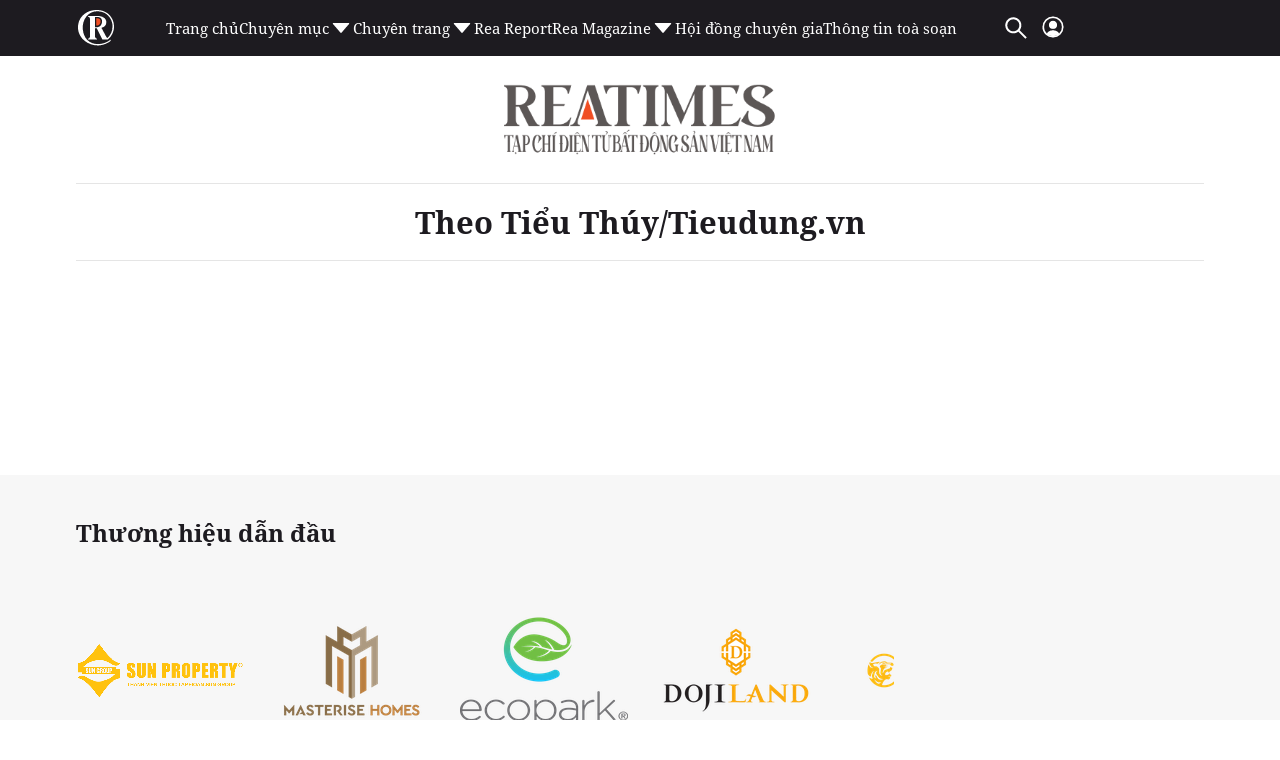

--- FILE ---
content_type: text/html; charset=utf-8
request_url: https://www.google.com/recaptcha/api2/aframe
body_size: 250
content:
<!DOCTYPE HTML><html><head><meta http-equiv="content-type" content="text/html; charset=UTF-8"></head><body><script nonce="VNyIxU_n0SfX8gYWkjpulg">/** Anti-fraud and anti-abuse applications only. See google.com/recaptcha */ try{var clients={'sodar':'https://pagead2.googlesyndication.com/pagead/sodar?'};window.addEventListener("message",function(a){try{if(a.source===window.parent){var b=JSON.parse(a.data);var c=clients[b['id']];if(c){var d=document.createElement('img');d.src=c+b['params']+'&rc='+(localStorage.getItem("rc::a")?sessionStorage.getItem("rc::b"):"");window.document.body.appendChild(d);sessionStorage.setItem("rc::e",parseInt(sessionStorage.getItem("rc::e")||0)+1);localStorage.setItem("rc::h",'1768544045726');}}}catch(b){}});window.parent.postMessage("_grecaptcha_ready", "*");}catch(b){}</script></body></html>